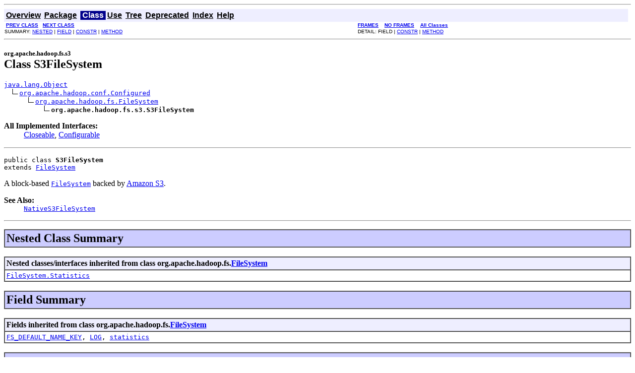

--- FILE ---
content_type: text/html
request_url: https://hadoop.apache.org/docs/r1.2.1/api/org/apache/hadoop/fs/s3/S3FileSystem.html
body_size: 6072
content:
<!DOCTYPE HTML PUBLIC "-//W3C//DTD HTML 4.01 Transitional//EN" "http://www.w3.org/TR/html4/loose.dtd">
<!--NewPage-->
<HTML>
<HEAD>
<!-- Generated by javadoc (build 1.6.0_31) on Mon Jul 22 15:25:14 PDT 2013 -->
<TITLE>
S3FileSystem (Hadoop 1.2.1 API)
</TITLE>

<META NAME="date" CONTENT="2013-07-22">

<LINK REL ="stylesheet" TYPE="text/css" HREF="../../../../../stylesheet.css" TITLE="Style">

<SCRIPT type="text/javascript">
function windowTitle()
{
    if (location.href.indexOf('is-external=true') == -1) {
        parent.document.title="S3FileSystem (Hadoop 1.2.1 API)";
    }
}
</SCRIPT>
<NOSCRIPT>
</NOSCRIPT>

</HEAD>

<BODY BGCOLOR="white" onload="windowTitle();">
<HR>


<!-- ========= START OF TOP NAVBAR ======= -->
<A NAME="navbar_top"><!-- --></A>
<A HREF="#skip-navbar_top" title="Skip navigation links"></A>
<TABLE BORDER="0" WIDTH="100%" CELLPADDING="1" CELLSPACING="0" SUMMARY="">
<TR>
<TD COLSPAN=2 BGCOLOR="#EEEEFF" CLASS="NavBarCell1">
<A NAME="navbar_top_firstrow"><!-- --></A>
<TABLE BORDER="0" CELLPADDING="0" CELLSPACING="3" SUMMARY="">
  <TR ALIGN="center" VALIGN="top">
  <TD BGCOLOR="#EEEEFF" CLASS="NavBarCell1">    <A HREF="../../../../../overview-summary.html"><FONT CLASS="NavBarFont1"><B>Overview</B></FONT></A>&nbsp;</TD>
  <TD BGCOLOR="#EEEEFF" CLASS="NavBarCell1">    <A HREF="package-summary.html"><FONT CLASS="NavBarFont1"><B>Package</B></FONT></A>&nbsp;</TD>
  <TD BGCOLOR="#FFFFFF" CLASS="NavBarCell1Rev"> &nbsp;<FONT CLASS="NavBarFont1Rev"><B>Class</B></FONT>&nbsp;</TD>
  <TD BGCOLOR="#EEEEFF" CLASS="NavBarCell1">    <A HREF="class-use/S3FileSystem.html"><FONT CLASS="NavBarFont1"><B>Use</B></FONT></A>&nbsp;</TD>
  <TD BGCOLOR="#EEEEFF" CLASS="NavBarCell1">    <A HREF="package-tree.html"><FONT CLASS="NavBarFont1"><B>Tree</B></FONT></A>&nbsp;</TD>
  <TD BGCOLOR="#EEEEFF" CLASS="NavBarCell1">    <A HREF="../../../../../deprecated-list.html"><FONT CLASS="NavBarFont1"><B>Deprecated</B></FONT></A>&nbsp;</TD>
  <TD BGCOLOR="#EEEEFF" CLASS="NavBarCell1">    <A HREF="../../../../../index-all.html"><FONT CLASS="NavBarFont1"><B>Index</B></FONT></A>&nbsp;</TD>
  <TD BGCOLOR="#EEEEFF" CLASS="NavBarCell1">    <A HREF="../../../../../help-doc.html"><FONT CLASS="NavBarFont1"><B>Help</B></FONT></A>&nbsp;</TD>
  </TR>
</TABLE>
</TD>
<TD ALIGN="right" VALIGN="top" ROWSPAN=3><EM>
</EM>
</TD>
</TR>

<TR>
<TD BGCOLOR="white" CLASS="NavBarCell2"><FONT SIZE="-2">
&nbsp;<A HREF="../../../../../org/apache/hadoop/fs/s3/S3Exception.html" title="class in org.apache.hadoop.fs.s3"><B>PREV CLASS</B></A>&nbsp;
&nbsp;<A HREF="../../../../../org/apache/hadoop/fs/s3/S3FileSystemException.html" title="class in org.apache.hadoop.fs.s3"><B>NEXT CLASS</B></A></FONT></TD>
<TD BGCOLOR="white" CLASS="NavBarCell2"><FONT SIZE="-2">
  <A HREF="../../../../../index.html?org/apache/hadoop/fs/s3/S3FileSystem.html" target="_top"><B>FRAMES</B></A>  &nbsp;
&nbsp;<A HREF="S3FileSystem.html" target="_top"><B>NO FRAMES</B></A>  &nbsp;
&nbsp;<SCRIPT type="text/javascript">
  <!--
  if(window==top) {
    document.writeln('<A HREF="../../../../../allclasses-noframe.html"><B>All Classes</B></A>');
  }
  //-->
</SCRIPT>
<NOSCRIPT>
  <A HREF="../../../../../allclasses-noframe.html"><B>All Classes</B></A>
</NOSCRIPT>


</FONT></TD>
</TR>
<TR>
<TD VALIGN="top" CLASS="NavBarCell3"><FONT SIZE="-2">
  SUMMARY:&nbsp;<A HREF="#nested_classes_inherited_from_class_org.apache.hadoop.fs.FileSystem">NESTED</A>&nbsp;|&nbsp;<A HREF="#fields_inherited_from_class_org.apache.hadoop.fs.FileSystem">FIELD</A>&nbsp;|&nbsp;<A HREF="#constructor_summary">CONSTR</A>&nbsp;|&nbsp;<A HREF="#method_summary">METHOD</A></FONT></TD>
<TD VALIGN="top" CLASS="NavBarCell3"><FONT SIZE="-2">
DETAIL:&nbsp;FIELD&nbsp;|&nbsp;<A HREF="#constructor_detail">CONSTR</A>&nbsp;|&nbsp;<A HREF="#method_detail">METHOD</A></FONT></TD>
</TR>
</TABLE>
<A NAME="skip-navbar_top"></A>
<!-- ========= END OF TOP NAVBAR ========= -->

<HR>
<!-- ======== START OF CLASS DATA ======== -->
<H2>
<FONT SIZE="-1">
org.apache.hadoop.fs.s3</FONT>
<BR>
Class S3FileSystem</H2>
<PRE>
<A HREF="http://java.sun.com/javase/6/docs/api/java/lang/Object.html?is-external=true" title="class or interface in java.lang">java.lang.Object</A>
  <IMG SRC="../../../../../resources/inherit.gif" ALT="extended by "><A HREF="../../../../../org/apache/hadoop/conf/Configured.html" title="class in org.apache.hadoop.conf">org.apache.hadoop.conf.Configured</A>
      <IMG SRC="../../../../../resources/inherit.gif" ALT="extended by "><A HREF="../../../../../org/apache/hadoop/fs/FileSystem.html" title="class in org.apache.hadoop.fs">org.apache.hadoop.fs.FileSystem</A>
          <IMG SRC="../../../../../resources/inherit.gif" ALT="extended by "><B>org.apache.hadoop.fs.s3.S3FileSystem</B>
</PRE>
<DL>
<DT><B>All Implemented Interfaces:</B> <DD><A HREF="http://java.sun.com/javase/6/docs/api/java/io/Closeable.html?is-external=true" title="class or interface in java.io">Closeable</A>, <A HREF="../../../../../org/apache/hadoop/conf/Configurable.html" title="interface in org.apache.hadoop.conf">Configurable</A></DD>
</DL>
<HR>
<DL>
<DT><PRE>public class <B>S3FileSystem</B><DT>extends <A HREF="../../../../../org/apache/hadoop/fs/FileSystem.html" title="class in org.apache.hadoop.fs">FileSystem</A></DL>
</PRE>

<P>
<p>
 A block-based <A HREF="../../../../../org/apache/hadoop/fs/FileSystem.html" title="class in org.apache.hadoop.fs"><CODE>FileSystem</CODE></A> backed by
 <a href="http://aws.amazon.com/s3">Amazon S3</a>.
 </p>
<P>

<P>
<DL>
<DT><B>See Also:</B><DD><A HREF="../../../../../org/apache/hadoop/fs/s3native/NativeS3FileSystem.html" title="class in org.apache.hadoop.fs.s3native"><CODE>NativeS3FileSystem</CODE></A></DL>
<HR>

<P>
<!-- ======== NESTED CLASS SUMMARY ======== -->

<A NAME="nested_class_summary"><!-- --></A>
<TABLE BORDER="1" WIDTH="100%" CELLPADDING="3" CELLSPACING="0" SUMMARY="">
<TR BGCOLOR="#CCCCFF" CLASS="TableHeadingColor">
<TH ALIGN="left" COLSPAN="2"><FONT SIZE="+2">
<B>Nested Class Summary</B></FONT></TH>
</TR>
</TABLE>
&nbsp;<A NAME="nested_classes_inherited_from_class_org.apache.hadoop.fs.FileSystem"><!-- --></A>
<TABLE BORDER="1" WIDTH="100%" CELLPADDING="3" CELLSPACING="0" SUMMARY="">
<TR BGCOLOR="#EEEEFF" CLASS="TableSubHeadingColor">
<TH ALIGN="left"><B>Nested classes/interfaces inherited from class org.apache.hadoop.fs.<A HREF="../../../../../org/apache/hadoop/fs/FileSystem.html" title="class in org.apache.hadoop.fs">FileSystem</A></B></TH>
</TR>
<TR BGCOLOR="white" CLASS="TableRowColor">
<TD><CODE><A HREF="../../../../../org/apache/hadoop/fs/FileSystem.Statistics.html" title="class in org.apache.hadoop.fs">FileSystem.Statistics</A></CODE></TD>
</TR>
</TABLE>
&nbsp;
<!-- =========== FIELD SUMMARY =========== -->

<A NAME="field_summary"><!-- --></A>
<TABLE BORDER="1" WIDTH="100%" CELLPADDING="3" CELLSPACING="0" SUMMARY="">
<TR BGCOLOR="#CCCCFF" CLASS="TableHeadingColor">
<TH ALIGN="left" COLSPAN="2"><FONT SIZE="+2">
<B>Field Summary</B></FONT></TH>
</TR>
</TABLE>
&nbsp;<A NAME="fields_inherited_from_class_org.apache.hadoop.fs.FileSystem"><!-- --></A>
<TABLE BORDER="1" WIDTH="100%" CELLPADDING="3" CELLSPACING="0" SUMMARY="">
<TR BGCOLOR="#EEEEFF" CLASS="TableSubHeadingColor">
<TH ALIGN="left"><B>Fields inherited from class org.apache.hadoop.fs.<A HREF="../../../../../org/apache/hadoop/fs/FileSystem.html" title="class in org.apache.hadoop.fs">FileSystem</A></B></TH>
</TR>
<TR BGCOLOR="white" CLASS="TableRowColor">
<TD><CODE><A HREF="../../../../../org/apache/hadoop/fs/FileSystem.html#FS_DEFAULT_NAME_KEY">FS_DEFAULT_NAME_KEY</A>, <A HREF="../../../../../org/apache/hadoop/fs/FileSystem.html#LOG">LOG</A>, <A HREF="../../../../../org/apache/hadoop/fs/FileSystem.html#statistics">statistics</A></CODE></TD>
</TR>
</TABLE>
&nbsp;
<!-- ======== CONSTRUCTOR SUMMARY ======== -->

<A NAME="constructor_summary"><!-- --></A>
<TABLE BORDER="1" WIDTH="100%" CELLPADDING="3" CELLSPACING="0" SUMMARY="">
<TR BGCOLOR="#CCCCFF" CLASS="TableHeadingColor">
<TH ALIGN="left" COLSPAN="2"><FONT SIZE="+2">
<B>Constructor Summary</B></FONT></TH>
</TR>
<TR BGCOLOR="white" CLASS="TableRowColor">
<TD><CODE><B><A HREF="../../../../../org/apache/hadoop/fs/s3/S3FileSystem.html#S3FileSystem()">S3FileSystem</A></B>()</CODE>

<BR>
&nbsp;&nbsp;&nbsp;&nbsp;&nbsp;&nbsp;&nbsp;&nbsp;&nbsp;&nbsp;&nbsp;</TD>
</TR>
<TR BGCOLOR="white" CLASS="TableRowColor">
<TD><CODE><B><A HREF="../../../../../org/apache/hadoop/fs/s3/S3FileSystem.html#S3FileSystem(org.apache.hadoop.fs.s3.FileSystemStore)">S3FileSystem</A></B>(<A HREF="../../../../../org/apache/hadoop/fs/s3/FileSystemStore.html" title="interface in org.apache.hadoop.fs.s3">FileSystemStore</A>&nbsp;store)</CODE>

<BR>
&nbsp;&nbsp;&nbsp;&nbsp;&nbsp;&nbsp;&nbsp;&nbsp;&nbsp;&nbsp;&nbsp;</TD>
</TR>
</TABLE>
&nbsp;
<!-- ========== METHOD SUMMARY =========== -->

<A NAME="method_summary"><!-- --></A>
<TABLE BORDER="1" WIDTH="100%" CELLPADDING="3" CELLSPACING="0" SUMMARY="">
<TR BGCOLOR="#CCCCFF" CLASS="TableHeadingColor">
<TH ALIGN="left" COLSPAN="2"><FONT SIZE="+2">
<B>Method Summary</B></FONT></TH>
</TR>
<TR BGCOLOR="white" CLASS="TableRowColor">
<TD ALIGN="right" VALIGN="top" WIDTH="1%"><FONT SIZE="-1">
<CODE>&nbsp;<A HREF="../../../../../org/apache/hadoop/fs/FSDataOutputStream.html" title="class in org.apache.hadoop.fs">FSDataOutputStream</A></CODE></FONT></TD>
<TD><CODE><B><A HREF="../../../../../org/apache/hadoop/fs/s3/S3FileSystem.html#append(org.apache.hadoop.fs.Path, int, org.apache.hadoop.util.Progressable)">append</A></B>(<A HREF="../../../../../org/apache/hadoop/fs/Path.html" title="class in org.apache.hadoop.fs">Path</A>&nbsp;f,
       int&nbsp;bufferSize,
       <A HREF="../../../../../org/apache/hadoop/util/Progressable.html" title="interface in org.apache.hadoop.util">Progressable</A>&nbsp;progress)</CODE>

<BR>
&nbsp;&nbsp;&nbsp;&nbsp;&nbsp;&nbsp;&nbsp;&nbsp;&nbsp;&nbsp;This optional operation is not yet supported.</TD>
</TR>
<TR BGCOLOR="white" CLASS="TableRowColor">
<TD ALIGN="right" VALIGN="top" WIDTH="1%"><FONT SIZE="-1">
<CODE>&nbsp;<A HREF="../../../../../org/apache/hadoop/fs/FSDataOutputStream.html" title="class in org.apache.hadoop.fs">FSDataOutputStream</A></CODE></FONT></TD>
<TD><CODE><B><A HREF="../../../../../org/apache/hadoop/fs/s3/S3FileSystem.html#create(org.apache.hadoop.fs.Path, org.apache.hadoop.fs.permission.FsPermission, boolean, int, short, long, org.apache.hadoop.util.Progressable)">create</A></B>(<A HREF="../../../../../org/apache/hadoop/fs/Path.html" title="class in org.apache.hadoop.fs">Path</A>&nbsp;file,
       <A HREF="../../../../../org/apache/hadoop/fs/permission/FsPermission.html" title="class in org.apache.hadoop.fs.permission">FsPermission</A>&nbsp;permission,
       boolean&nbsp;overwrite,
       int&nbsp;bufferSize,
       short&nbsp;replication,
       long&nbsp;blockSize,
       <A HREF="../../../../../org/apache/hadoop/util/Progressable.html" title="interface in org.apache.hadoop.util">Progressable</A>&nbsp;progress)</CODE>

<BR>
&nbsp;&nbsp;&nbsp;&nbsp;&nbsp;&nbsp;&nbsp;&nbsp;&nbsp;&nbsp;Opens an FSDataOutputStream at the indicated Path with write-progress
 reporting.</TD>
</TR>
<TR BGCOLOR="white" CLASS="TableRowColor">
<TD ALIGN="right" VALIGN="top" WIDTH="1%"><FONT SIZE="-1">
<CODE>&nbsp;boolean</CODE></FONT></TD>
<TD><CODE><B><A HREF="../../../../../org/apache/hadoop/fs/s3/S3FileSystem.html#delete(org.apache.hadoop.fs.Path)">delete</A></B>(<A HREF="../../../../../org/apache/hadoop/fs/Path.html" title="class in org.apache.hadoop.fs">Path</A>&nbsp;path)</CODE>

<BR>
&nbsp;&nbsp;&nbsp;&nbsp;&nbsp;&nbsp;&nbsp;&nbsp;&nbsp;&nbsp;<B>Deprecated.</B>&nbsp;</TD>
</TR>
<TR BGCOLOR="white" CLASS="TableRowColor">
<TD ALIGN="right" VALIGN="top" WIDTH="1%"><FONT SIZE="-1">
<CODE>&nbsp;boolean</CODE></FONT></TD>
<TD><CODE><B><A HREF="../../../../../org/apache/hadoop/fs/s3/S3FileSystem.html#delete(org.apache.hadoop.fs.Path, boolean)">delete</A></B>(<A HREF="../../../../../org/apache/hadoop/fs/Path.html" title="class in org.apache.hadoop.fs">Path</A>&nbsp;path,
       boolean&nbsp;recursive)</CODE>

<BR>
&nbsp;&nbsp;&nbsp;&nbsp;&nbsp;&nbsp;&nbsp;&nbsp;&nbsp;&nbsp;Delete a file.</TD>
</TR>
<TR BGCOLOR="white" CLASS="TableRowColor">
<TD ALIGN="right" VALIGN="top" WIDTH="1%"><FONT SIZE="-1">
<CODE>&nbsp;<A HREF="../../../../../org/apache/hadoop/fs/FileStatus.html" title="class in org.apache.hadoop.fs">FileStatus</A></CODE></FONT></TD>
<TD><CODE><B><A HREF="../../../../../org/apache/hadoop/fs/s3/S3FileSystem.html#getFileStatus(org.apache.hadoop.fs.Path)">getFileStatus</A></B>(<A HREF="../../../../../org/apache/hadoop/fs/Path.html" title="class in org.apache.hadoop.fs">Path</A>&nbsp;f)</CODE>

<BR>
&nbsp;&nbsp;&nbsp;&nbsp;&nbsp;&nbsp;&nbsp;&nbsp;&nbsp;&nbsp;FileStatus for S3 file systems.</TD>
</TR>
<TR BGCOLOR="white" CLASS="TableRowColor">
<TD ALIGN="right" VALIGN="top" WIDTH="1%"><FONT SIZE="-1">
<CODE>&nbsp;<A HREF="http://java.sun.com/javase/6/docs/api/java/lang/String.html?is-external=true" title="class or interface in java.lang">String</A></CODE></FONT></TD>
<TD><CODE><B><A HREF="../../../../../org/apache/hadoop/fs/s3/S3FileSystem.html#getName()">getName</A></B>()</CODE>

<BR>
&nbsp;&nbsp;&nbsp;&nbsp;&nbsp;&nbsp;&nbsp;&nbsp;&nbsp;&nbsp;&nbsp;</TD>
</TR>
<TR BGCOLOR="white" CLASS="TableRowColor">
<TD ALIGN="right" VALIGN="top" WIDTH="1%"><FONT SIZE="-1">
<CODE>&nbsp;<A HREF="http://java.sun.com/javase/6/docs/api/java/net/URI.html?is-external=true" title="class or interface in java.net">URI</A></CODE></FONT></TD>
<TD><CODE><B><A HREF="../../../../../org/apache/hadoop/fs/s3/S3FileSystem.html#getUri()">getUri</A></B>()</CODE>

<BR>
&nbsp;&nbsp;&nbsp;&nbsp;&nbsp;&nbsp;&nbsp;&nbsp;&nbsp;&nbsp;Returns a URI whose scheme and authority identify this FileSystem.</TD>
</TR>
<TR BGCOLOR="white" CLASS="TableRowColor">
<TD ALIGN="right" VALIGN="top" WIDTH="1%"><FONT SIZE="-1">
<CODE>&nbsp;<A HREF="../../../../../org/apache/hadoop/fs/Path.html" title="class in org.apache.hadoop.fs">Path</A></CODE></FONT></TD>
<TD><CODE><B><A HREF="../../../../../org/apache/hadoop/fs/s3/S3FileSystem.html#getWorkingDirectory()">getWorkingDirectory</A></B>()</CODE>

<BR>
&nbsp;&nbsp;&nbsp;&nbsp;&nbsp;&nbsp;&nbsp;&nbsp;&nbsp;&nbsp;Get the current working directory for the given file system</TD>
</TR>
<TR BGCOLOR="white" CLASS="TableRowColor">
<TD ALIGN="right" VALIGN="top" WIDTH="1%"><FONT SIZE="-1">
<CODE>&nbsp;void</CODE></FONT></TD>
<TD><CODE><B><A HREF="../../../../../org/apache/hadoop/fs/s3/S3FileSystem.html#initialize(java.net.URI, org.apache.hadoop.conf.Configuration)">initialize</A></B>(<A HREF="http://java.sun.com/javase/6/docs/api/java/net/URI.html?is-external=true" title="class or interface in java.net">URI</A>&nbsp;uri,
           <A HREF="../../../../../org/apache/hadoop/conf/Configuration.html" title="class in org.apache.hadoop.conf">Configuration</A>&nbsp;conf)</CODE>

<BR>
&nbsp;&nbsp;&nbsp;&nbsp;&nbsp;&nbsp;&nbsp;&nbsp;&nbsp;&nbsp;Called after a new FileSystem instance is constructed.</TD>
</TR>
<TR BGCOLOR="white" CLASS="TableRowColor">
<TD ALIGN="right" VALIGN="top" WIDTH="1%"><FONT SIZE="-1">
<CODE>&nbsp;boolean</CODE></FONT></TD>
<TD><CODE><B><A HREF="../../../../../org/apache/hadoop/fs/s3/S3FileSystem.html#isFile(org.apache.hadoop.fs.Path)">isFile</A></B>(<A HREF="../../../../../org/apache/hadoop/fs/Path.html" title="class in org.apache.hadoop.fs">Path</A>&nbsp;path)</CODE>

<BR>
&nbsp;&nbsp;&nbsp;&nbsp;&nbsp;&nbsp;&nbsp;&nbsp;&nbsp;&nbsp;True iff the named path is a regular file.</TD>
</TR>
<TR BGCOLOR="white" CLASS="TableRowColor">
<TD ALIGN="right" VALIGN="top" WIDTH="1%"><FONT SIZE="-1">
<CODE>&nbsp;<A HREF="../../../../../org/apache/hadoop/fs/FileStatus.html" title="class in org.apache.hadoop.fs">FileStatus</A>[]</CODE></FONT></TD>
<TD><CODE><B><A HREF="../../../../../org/apache/hadoop/fs/s3/S3FileSystem.html#listStatus(org.apache.hadoop.fs.Path)">listStatus</A></B>(<A HREF="../../../../../org/apache/hadoop/fs/Path.html" title="class in org.apache.hadoop.fs">Path</A>&nbsp;f)</CODE>

<BR>
&nbsp;&nbsp;&nbsp;&nbsp;&nbsp;&nbsp;&nbsp;&nbsp;&nbsp;&nbsp;List the statuses of the files/directories in the given path if the path is
 a directory.</TD>
</TR>
<TR BGCOLOR="white" CLASS="TableRowColor">
<TD ALIGN="right" VALIGN="top" WIDTH="1%"><FONT SIZE="-1">
<CODE>&nbsp;boolean</CODE></FONT></TD>
<TD><CODE><B><A HREF="../../../../../org/apache/hadoop/fs/s3/S3FileSystem.html#mkdirs(org.apache.hadoop.fs.Path, org.apache.hadoop.fs.permission.FsPermission)">mkdirs</A></B>(<A HREF="../../../../../org/apache/hadoop/fs/Path.html" title="class in org.apache.hadoop.fs">Path</A>&nbsp;path,
       <A HREF="../../../../../org/apache/hadoop/fs/permission/FsPermission.html" title="class in org.apache.hadoop.fs.permission">FsPermission</A>&nbsp;permission)</CODE>

<BR>
&nbsp;&nbsp;&nbsp;&nbsp;&nbsp;&nbsp;&nbsp;&nbsp;&nbsp;&nbsp;Make the given file and all non-existent parents into
 directories.</TD>
</TR>
<TR BGCOLOR="white" CLASS="TableRowColor">
<TD ALIGN="right" VALIGN="top" WIDTH="1%"><FONT SIZE="-1">
<CODE>&nbsp;<A HREF="../../../../../org/apache/hadoop/fs/FSDataInputStream.html" title="class in org.apache.hadoop.fs">FSDataInputStream</A></CODE></FONT></TD>
<TD><CODE><B><A HREF="../../../../../org/apache/hadoop/fs/s3/S3FileSystem.html#open(org.apache.hadoop.fs.Path, int)">open</A></B>(<A HREF="../../../../../org/apache/hadoop/fs/Path.html" title="class in org.apache.hadoop.fs">Path</A>&nbsp;path,
     int&nbsp;bufferSize)</CODE>

<BR>
&nbsp;&nbsp;&nbsp;&nbsp;&nbsp;&nbsp;&nbsp;&nbsp;&nbsp;&nbsp;Opens an FSDataInputStream at the indicated Path.</TD>
</TR>
<TR BGCOLOR="white" CLASS="TableRowColor">
<TD ALIGN="right" VALIGN="top" WIDTH="1%"><FONT SIZE="-1">
<CODE>&nbsp;boolean</CODE></FONT></TD>
<TD><CODE><B><A HREF="../../../../../org/apache/hadoop/fs/s3/S3FileSystem.html#rename(org.apache.hadoop.fs.Path, org.apache.hadoop.fs.Path)">rename</A></B>(<A HREF="../../../../../org/apache/hadoop/fs/Path.html" title="class in org.apache.hadoop.fs">Path</A>&nbsp;src,
       <A HREF="../../../../../org/apache/hadoop/fs/Path.html" title="class in org.apache.hadoop.fs">Path</A>&nbsp;dst)</CODE>

<BR>
&nbsp;&nbsp;&nbsp;&nbsp;&nbsp;&nbsp;&nbsp;&nbsp;&nbsp;&nbsp;Renames Path src to Path dst.</TD>
</TR>
<TR BGCOLOR="white" CLASS="TableRowColor">
<TD ALIGN="right" VALIGN="top" WIDTH="1%"><FONT SIZE="-1">
<CODE>&nbsp;void</CODE></FONT></TD>
<TD><CODE><B><A HREF="../../../../../org/apache/hadoop/fs/s3/S3FileSystem.html#setWorkingDirectory(org.apache.hadoop.fs.Path)">setWorkingDirectory</A></B>(<A HREF="../../../../../org/apache/hadoop/fs/Path.html" title="class in org.apache.hadoop.fs">Path</A>&nbsp;dir)</CODE>

<BR>
&nbsp;&nbsp;&nbsp;&nbsp;&nbsp;&nbsp;&nbsp;&nbsp;&nbsp;&nbsp;Set the current working directory for the given file system.</TD>
</TR>
</TABLE>
&nbsp;<A NAME="methods_inherited_from_class_org.apache.hadoop.fs.FileSystem"><!-- --></A>
<TABLE BORDER="1" WIDTH="100%" CELLPADDING="3" CELLSPACING="0" SUMMARY="">
<TR BGCOLOR="#EEEEFF" CLASS="TableSubHeadingColor">
<TH ALIGN="left"><B>Methods inherited from class org.apache.hadoop.fs.<A HREF="../../../../../org/apache/hadoop/fs/FileSystem.html" title="class in org.apache.hadoop.fs">FileSystem</A></B></TH>
</TR>
<TR BGCOLOR="white" CLASS="TableRowColor">
<TD><CODE><A HREF="../../../../../org/apache/hadoop/fs/FileSystem.html#addFileSystemForTesting(java.net.URI, org.apache.hadoop.conf.Configuration, org.apache.hadoop.fs.FileSystem)">addFileSystemForTesting</A>, <A HREF="../../../../../org/apache/hadoop/fs/FileSystem.html#append(org.apache.hadoop.fs.Path)">append</A>, <A HREF="../../../../../org/apache/hadoop/fs/FileSystem.html#append(org.apache.hadoop.fs.Path, int)">append</A>, <A HREF="../../../../../org/apache/hadoop/fs/FileSystem.html#checkPath(org.apache.hadoop.fs.Path)">checkPath</A>, <A HREF="../../../../../org/apache/hadoop/fs/FileSystem.html#clearStatistics()">clearStatistics</A>, <A HREF="../../../../../org/apache/hadoop/fs/FileSystem.html#close()">close</A>, <A HREF="../../../../../org/apache/hadoop/fs/FileSystem.html#closeAll()">closeAll</A>, <A HREF="../../../../../org/apache/hadoop/fs/FileSystem.html#closeAllForUGI(org.apache.hadoop.security.UserGroupInformation)">closeAllForUGI</A>, <A HREF="../../../../../org/apache/hadoop/fs/FileSystem.html#completeLocalOutput(org.apache.hadoop.fs.Path, org.apache.hadoop.fs.Path)">completeLocalOutput</A>, <A HREF="../../../../../org/apache/hadoop/fs/FileSystem.html#concat(org.apache.hadoop.fs.Path, org.apache.hadoop.fs.Path[])">concat</A>, <A HREF="../../../../../org/apache/hadoop/fs/FileSystem.html#copyFromLocalFile(boolean, boolean, org.apache.hadoop.fs.Path[], org.apache.hadoop.fs.Path)">copyFromLocalFile</A>, <A HREF="../../../../../org/apache/hadoop/fs/FileSystem.html#copyFromLocalFile(boolean, boolean, org.apache.hadoop.fs.Path, org.apache.hadoop.fs.Path)">copyFromLocalFile</A>, <A HREF="../../../../../org/apache/hadoop/fs/FileSystem.html#copyFromLocalFile(boolean, org.apache.hadoop.fs.Path, org.apache.hadoop.fs.Path)">copyFromLocalFile</A>, <A HREF="../../../../../org/apache/hadoop/fs/FileSystem.html#copyFromLocalFile(org.apache.hadoop.fs.Path, org.apache.hadoop.fs.Path)">copyFromLocalFile</A>, <A HREF="../../../../../org/apache/hadoop/fs/FileSystem.html#copyToLocalFile(boolean, org.apache.hadoop.fs.Path, org.apache.hadoop.fs.Path)">copyToLocalFile</A>, <A HREF="../../../../../org/apache/hadoop/fs/FileSystem.html#copyToLocalFile(org.apache.hadoop.fs.Path, org.apache.hadoop.fs.Path)">copyToLocalFile</A>, <A HREF="../../../../../org/apache/hadoop/fs/FileSystem.html#create(org.apache.hadoop.fs.FileSystem, org.apache.hadoop.fs.Path, org.apache.hadoop.fs.permission.FsPermission)">create</A>, <A HREF="../../../../../org/apache/hadoop/fs/FileSystem.html#create(org.apache.hadoop.fs.Path)">create</A>, <A HREF="../../../../../org/apache/hadoop/fs/FileSystem.html#create(org.apache.hadoop.fs.Path, boolean)">create</A>, <A HREF="../../../../../org/apache/hadoop/fs/FileSystem.html#create(org.apache.hadoop.fs.Path, boolean, int)">create</A>, <A HREF="../../../../../org/apache/hadoop/fs/FileSystem.html#create(org.apache.hadoop.fs.Path, boolean, int, org.apache.hadoop.util.Progressable)">create</A>, <A HREF="../../../../../org/apache/hadoop/fs/FileSystem.html#create(org.apache.hadoop.fs.Path, boolean, int, short, long)">create</A>, <A HREF="../../../../../org/apache/hadoop/fs/FileSystem.html#create(org.apache.hadoop.fs.Path, boolean, int, short, long, org.apache.hadoop.util.Progressable)">create</A>, <A HREF="../../../../../org/apache/hadoop/fs/FileSystem.html#create(org.apache.hadoop.fs.Path, org.apache.hadoop.util.Progressable)">create</A>, <A HREF="../../../../../org/apache/hadoop/fs/FileSystem.html#create(org.apache.hadoop.fs.Path, short)">create</A>, <A HREF="../../../../../org/apache/hadoop/fs/FileSystem.html#create(org.apache.hadoop.fs.Path, short, org.apache.hadoop.util.Progressable)">create</A>, <A HREF="../../../../../org/apache/hadoop/fs/FileSystem.html#createNewFile(org.apache.hadoop.fs.Path)">createNewFile</A>, <A HREF="../../../../../org/apache/hadoop/fs/FileSystem.html#createNonRecursive(org.apache.hadoop.fs.Path, boolean, int, short, long, org.apache.hadoop.util.Progressable)">createNonRecursive</A>, <A HREF="../../../../../org/apache/hadoop/fs/FileSystem.html#createNonRecursive(org.apache.hadoop.fs.Path, org.apache.hadoop.fs.permission.FsPermission, boolean, int, short, long, org.apache.hadoop.util.Progressable)">createNonRecursive</A>, <A HREF="../../../../../org/apache/hadoop/fs/FileSystem.html#deleteOnExit(org.apache.hadoop.fs.Path)">deleteOnExit</A>, <A HREF="../../../../../org/apache/hadoop/fs/FileSystem.html#exists(org.apache.hadoop.fs.Path)">exists</A>, <A HREF="../../../../../org/apache/hadoop/fs/FileSystem.html#get(org.apache.hadoop.conf.Configuration)">get</A>, <A HREF="../../../../../org/apache/hadoop/fs/FileSystem.html#get(java.net.URI, org.apache.hadoop.conf.Configuration)">get</A>, <A HREF="../../../../../org/apache/hadoop/fs/FileSystem.html#get(java.net.URI, org.apache.hadoop.conf.Configuration, java.lang.String)">get</A>, <A HREF="../../../../../org/apache/hadoop/fs/FileSystem.html#getAllStatistics()">getAllStatistics</A>, <A HREF="../../../../../org/apache/hadoop/fs/FileSystem.html#getBlockSize(org.apache.hadoop.fs.Path)">getBlockSize</A>, <A HREF="../../../../../org/apache/hadoop/fs/FileSystem.html#getCacheSize()">getCacheSize</A>, <A HREF="../../../../../org/apache/hadoop/fs/FileSystem.html#getCanonicalServiceName()">getCanonicalServiceName</A>, <A HREF="../../../../../org/apache/hadoop/fs/FileSystem.html#getCanonicalUri()">getCanonicalUri</A>, <A HREF="../../../../../org/apache/hadoop/fs/FileSystem.html#getContentSummary(org.apache.hadoop.fs.Path)">getContentSummary</A>, <A HREF="../../../../../org/apache/hadoop/fs/FileSystem.html#getDefaultBlockSize()">getDefaultBlockSize</A>, <A HREF="../../../../../org/apache/hadoop/fs/FileSystem.html#getDefaultBlockSize(org.apache.hadoop.fs.Path)">getDefaultBlockSize</A>, <A HREF="../../../../../org/apache/hadoop/fs/FileSystem.html#getDefaultPort()">getDefaultPort</A>, <A HREF="../../../../../org/apache/hadoop/fs/FileSystem.html#getDefaultReplication()">getDefaultReplication</A>, <A HREF="../../../../../org/apache/hadoop/fs/FileSystem.html#getDefaultReplication(org.apache.hadoop.fs.Path)">getDefaultReplication</A>, <A HREF="../../../../../org/apache/hadoop/fs/FileSystem.html#getDefaultUri(org.apache.hadoop.conf.Configuration)">getDefaultUri</A>, <A HREF="../../../../../org/apache/hadoop/fs/FileSystem.html#getDelegationToken(java.lang.String)">getDelegationToken</A>, <A HREF="../../../../../org/apache/hadoop/fs/FileSystem.html#getFileBlockLocations(org.apache.hadoop.fs.FileStatus, long, long)">getFileBlockLocations</A>, <A HREF="../../../../../org/apache/hadoop/fs/FileSystem.html#getFileChecksum(org.apache.hadoop.fs.Path)">getFileChecksum</A>, <A HREF="../../../../../org/apache/hadoop/fs/FileSystem.html#getHomeDirectory()">getHomeDirectory</A>, <A HREF="../../../../../org/apache/hadoop/fs/FileSystem.html#getLength(org.apache.hadoop.fs.Path)">getLength</A>, <A HREF="../../../../../org/apache/hadoop/fs/FileSystem.html#getLocal(org.apache.hadoop.conf.Configuration)">getLocal</A>, <A HREF="../../../../../org/apache/hadoop/fs/FileSystem.html#getNamed(java.lang.String, org.apache.hadoop.conf.Configuration)">getNamed</A>, <A HREF="../../../../../org/apache/hadoop/fs/FileSystem.html#getReplication(org.apache.hadoop.fs.Path)">getReplication</A>, <A HREF="../../../../../org/apache/hadoop/fs/FileSystem.html#getStatistics()">getStatistics</A>, <A HREF="../../../../../org/apache/hadoop/fs/FileSystem.html#getStatistics(java.lang.String, java.lang.Class)">getStatistics</A>, <A HREF="../../../../../org/apache/hadoop/fs/FileSystem.html#getUsed()">getUsed</A>, <A HREF="../../../../../org/apache/hadoop/fs/FileSystem.html#globStatus(org.apache.hadoop.fs.Path)">globStatus</A>, <A HREF="../../../../../org/apache/hadoop/fs/FileSystem.html#globStatus(org.apache.hadoop.fs.Path, org.apache.hadoop.fs.PathFilter)">globStatus</A>, <A HREF="../../../../../org/apache/hadoop/fs/FileSystem.html#isDirectory(org.apache.hadoop.fs.Path)">isDirectory</A>, <A HREF="../../../../../org/apache/hadoop/fs/FileSystem.html#listStatus(org.apache.hadoop.fs.Path[])">listStatus</A>, <A HREF="../../../../../org/apache/hadoop/fs/FileSystem.html#listStatus(org.apache.hadoop.fs.Path[], org.apache.hadoop.fs.PathFilter)">listStatus</A>, <A HREF="../../../../../org/apache/hadoop/fs/FileSystem.html#listStatus(org.apache.hadoop.fs.Path, org.apache.hadoop.fs.PathFilter)">listStatus</A>, <A HREF="../../../../../org/apache/hadoop/fs/FileSystem.html#makeQualified(org.apache.hadoop.fs.Path)">makeQualified</A>, <A HREF="../../../../../org/apache/hadoop/fs/FileSystem.html#mkdirs(org.apache.hadoop.fs.FileSystem, org.apache.hadoop.fs.Path, org.apache.hadoop.fs.permission.FsPermission)">mkdirs</A>, <A HREF="../../../../../org/apache/hadoop/fs/FileSystem.html#mkdirs(org.apache.hadoop.fs.Path)">mkdirs</A>, <A HREF="../../../../../org/apache/hadoop/fs/FileSystem.html#moveFromLocalFile(org.apache.hadoop.fs.Path[], org.apache.hadoop.fs.Path)">moveFromLocalFile</A>, <A HREF="../../../../../org/apache/hadoop/fs/FileSystem.html#moveFromLocalFile(org.apache.hadoop.fs.Path, org.apache.hadoop.fs.Path)">moveFromLocalFile</A>, <A HREF="../../../../../org/apache/hadoop/fs/FileSystem.html#moveToLocalFile(org.apache.hadoop.fs.Path, org.apache.hadoop.fs.Path)">moveToLocalFile</A>, <A HREF="../../../../../org/apache/hadoop/fs/FileSystem.html#open(org.apache.hadoop.fs.Path)">open</A>, <A HREF="../../../../../org/apache/hadoop/fs/FileSystem.html#printStatistics()">printStatistics</A>, <A HREF="../../../../../org/apache/hadoop/fs/FileSystem.html#processDeleteOnExit()">processDeleteOnExit</A>, <A HREF="../../../../../org/apache/hadoop/fs/FileSystem.html#setDefaultUri(org.apache.hadoop.conf.Configuration, java.lang.String)">setDefaultUri</A>, <A HREF="../../../../../org/apache/hadoop/fs/FileSystem.html#setDefaultUri(org.apache.hadoop.conf.Configuration, java.net.URI)">setDefaultUri</A>, <A HREF="../../../../../org/apache/hadoop/fs/FileSystem.html#setOwner(org.apache.hadoop.fs.Path, java.lang.String, java.lang.String)">setOwner</A>, <A HREF="../../../../../org/apache/hadoop/fs/FileSystem.html#setPermission(org.apache.hadoop.fs.Path, org.apache.hadoop.fs.permission.FsPermission)">setPermission</A>, <A HREF="../../../../../org/apache/hadoop/fs/FileSystem.html#setReplication(org.apache.hadoop.fs.Path, short)">setReplication</A>, <A HREF="../../../../../org/apache/hadoop/fs/FileSystem.html#setTimes(org.apache.hadoop.fs.Path, long, long)">setTimes</A>, <A HREF="../../../../../org/apache/hadoop/fs/FileSystem.html#setVerifyChecksum(boolean)">setVerifyChecksum</A>, <A HREF="../../../../../org/apache/hadoop/fs/FileSystem.html#startLocalOutput(org.apache.hadoop.fs.Path, org.apache.hadoop.fs.Path)">startLocalOutput</A></CODE></TD>
</TR>
</TABLE>
&nbsp;<A NAME="methods_inherited_from_class_org.apache.hadoop.conf.Configured"><!-- --></A>
<TABLE BORDER="1" WIDTH="100%" CELLPADDING="3" CELLSPACING="0" SUMMARY="">
<TR BGCOLOR="#EEEEFF" CLASS="TableSubHeadingColor">
<TH ALIGN="left"><B>Methods inherited from class org.apache.hadoop.conf.<A HREF="../../../../../org/apache/hadoop/conf/Configured.html" title="class in org.apache.hadoop.conf">Configured</A></B></TH>
</TR>
<TR BGCOLOR="white" CLASS="TableRowColor">
<TD><CODE><A HREF="../../../../../org/apache/hadoop/conf/Configured.html#getConf()">getConf</A>, <A HREF="../../../../../org/apache/hadoop/conf/Configured.html#setConf(org.apache.hadoop.conf.Configuration)">setConf</A></CODE></TD>
</TR>
</TABLE>
&nbsp;<A NAME="methods_inherited_from_class_java.lang.Object"><!-- --></A>
<TABLE BORDER="1" WIDTH="100%" CELLPADDING="3" CELLSPACING="0" SUMMARY="">
<TR BGCOLOR="#EEEEFF" CLASS="TableSubHeadingColor">
<TH ALIGN="left"><B>Methods inherited from class java.lang.<A HREF="http://java.sun.com/javase/6/docs/api/java/lang/Object.html?is-external=true" title="class or interface in java.lang">Object</A></B></TH>
</TR>
<TR BGCOLOR="white" CLASS="TableRowColor">
<TD><CODE><A HREF="http://java.sun.com/javase/6/docs/api/java/lang/Object.html?is-external=true#clone()" title="class or interface in java.lang">clone</A>, <A HREF="http://java.sun.com/javase/6/docs/api/java/lang/Object.html?is-external=true#equals(java.lang.Object)" title="class or interface in java.lang">equals</A>, <A HREF="http://java.sun.com/javase/6/docs/api/java/lang/Object.html?is-external=true#finalize()" title="class or interface in java.lang">finalize</A>, <A HREF="http://java.sun.com/javase/6/docs/api/java/lang/Object.html?is-external=true#getClass()" title="class or interface in java.lang">getClass</A>, <A HREF="http://java.sun.com/javase/6/docs/api/java/lang/Object.html?is-external=true#hashCode()" title="class or interface in java.lang">hashCode</A>, <A HREF="http://java.sun.com/javase/6/docs/api/java/lang/Object.html?is-external=true#notify()" title="class or interface in java.lang">notify</A>, <A HREF="http://java.sun.com/javase/6/docs/api/java/lang/Object.html?is-external=true#notifyAll()" title="class or interface in java.lang">notifyAll</A>, <A HREF="http://java.sun.com/javase/6/docs/api/java/lang/Object.html?is-external=true#toString()" title="class or interface in java.lang">toString</A>, <A HREF="http://java.sun.com/javase/6/docs/api/java/lang/Object.html?is-external=true#wait()" title="class or interface in java.lang">wait</A>, <A HREF="http://java.sun.com/javase/6/docs/api/java/lang/Object.html?is-external=true#wait(long)" title="class or interface in java.lang">wait</A>, <A HREF="http://java.sun.com/javase/6/docs/api/java/lang/Object.html?is-external=true#wait(long, int)" title="class or interface in java.lang">wait</A></CODE></TD>
</TR>
</TABLE>
&nbsp;
<P>

<!-- ========= CONSTRUCTOR DETAIL ======== -->

<A NAME="constructor_detail"><!-- --></A>
<TABLE BORDER="1" WIDTH="100%" CELLPADDING="3" CELLSPACING="0" SUMMARY="">
<TR BGCOLOR="#CCCCFF" CLASS="TableHeadingColor">
<TH ALIGN="left" COLSPAN="1"><FONT SIZE="+2">
<B>Constructor Detail</B></FONT></TH>
</TR>
</TABLE>

<A NAME="S3FileSystem()"><!-- --></A><H3>
S3FileSystem</H3>
<PRE>
public <B>S3FileSystem</B>()</PRE>
<DL>
</DL>
<HR>

<A NAME="S3FileSystem(org.apache.hadoop.fs.s3.FileSystemStore)"><!-- --></A><H3>
S3FileSystem</H3>
<PRE>
public <B>S3FileSystem</B>(<A HREF="../../../../../org/apache/hadoop/fs/s3/FileSystemStore.html" title="interface in org.apache.hadoop.fs.s3">FileSystemStore</A>&nbsp;store)</PRE>
<DL>
</DL>

<!-- ============ METHOD DETAIL ========== -->

<A NAME="method_detail"><!-- --></A>
<TABLE BORDER="1" WIDTH="100%" CELLPADDING="3" CELLSPACING="0" SUMMARY="">
<TR BGCOLOR="#CCCCFF" CLASS="TableHeadingColor">
<TH ALIGN="left" COLSPAN="1"><FONT SIZE="+2">
<B>Method Detail</B></FONT></TH>
</TR>
</TABLE>

<A NAME="getUri()"><!-- --></A><H3>
getUri</H3>
<PRE>
public <A HREF="http://java.sun.com/javase/6/docs/api/java/net/URI.html?is-external=true" title="class or interface in java.net">URI</A> <B>getUri</B>()</PRE>
<DL>
<DD><B>Description copied from class: <CODE><A HREF="../../../../../org/apache/hadoop/fs/FileSystem.html#getUri()">FileSystem</A></CODE></B></DD>
<DD>Returns a URI whose scheme and authority identify this FileSystem.
<P>
<DD><DL>
<DT><B>Specified by:</B><DD><CODE><A HREF="../../../../../org/apache/hadoop/fs/FileSystem.html#getUri()">getUri</A></CODE> in class <CODE><A HREF="../../../../../org/apache/hadoop/fs/FileSystem.html" title="class in org.apache.hadoop.fs">FileSystem</A></CODE></DL>
</DD>
<DD><DL>
</DL>
</DD>
</DL>
<HR>

<A NAME="initialize(java.net.URI, org.apache.hadoop.conf.Configuration)"><!-- --></A><H3>
initialize</H3>
<PRE>
public void <B>initialize</B>(<A HREF="http://java.sun.com/javase/6/docs/api/java/net/URI.html?is-external=true" title="class or interface in java.net">URI</A>&nbsp;uri,
                       <A HREF="../../../../../org/apache/hadoop/conf/Configuration.html" title="class in org.apache.hadoop.conf">Configuration</A>&nbsp;conf)
                throws <A HREF="http://java.sun.com/javase/6/docs/api/java/io/IOException.html?is-external=true" title="class or interface in java.io">IOException</A></PRE>
<DL>
<DD><B>Description copied from class: <CODE><A HREF="../../../../../org/apache/hadoop/fs/FileSystem.html#initialize(java.net.URI, org.apache.hadoop.conf.Configuration)">FileSystem</A></CODE></B></DD>
<DD>Called after a new FileSystem instance is constructed.
<P>
<DD><DL>
<DT><B>Overrides:</B><DD><CODE><A HREF="../../../../../org/apache/hadoop/fs/FileSystem.html#initialize(java.net.URI, org.apache.hadoop.conf.Configuration)">initialize</A></CODE> in class <CODE><A HREF="../../../../../org/apache/hadoop/fs/FileSystem.html" title="class in org.apache.hadoop.fs">FileSystem</A></CODE></DL>
</DD>
<DD><DL>
<DT><B>Parameters:</B><DD><CODE>uri</CODE> - a uri whose authority section names the host, port, etc.
   for this FileSystem<DD><CODE>conf</CODE> - the configuration
<DT><B>Throws:</B>
<DD><CODE><A HREF="http://java.sun.com/javase/6/docs/api/java/io/IOException.html?is-external=true" title="class or interface in java.io">IOException</A></CODE></DL>
</DD>
</DL>
<HR>

<A NAME="getName()"><!-- --></A><H3>
getName</H3>
<PRE>
public <A HREF="http://java.sun.com/javase/6/docs/api/java/lang/String.html?is-external=true" title="class or interface in java.lang">String</A> <B>getName</B>()</PRE>
<DL>
<DD><DL>
<DT><B>Overrides:</B><DD><CODE><A HREF="../../../../../org/apache/hadoop/fs/FileSystem.html#getName()">getName</A></CODE> in class <CODE><A HREF="../../../../../org/apache/hadoop/fs/FileSystem.html" title="class in org.apache.hadoop.fs">FileSystem</A></CODE></DL>
</DD>
<DD><DL>
</DL>
</DD>
</DL>
<HR>

<A NAME="getWorkingDirectory()"><!-- --></A><H3>
getWorkingDirectory</H3>
<PRE>
public <A HREF="../../../../../org/apache/hadoop/fs/Path.html" title="class in org.apache.hadoop.fs">Path</A> <B>getWorkingDirectory</B>()</PRE>
<DL>
<DD><B>Description copied from class: <CODE><A HREF="../../../../../org/apache/hadoop/fs/FileSystem.html#getWorkingDirectory()">FileSystem</A></CODE></B></DD>
<DD>Get the current working directory for the given file system
<P>
<DD><DL>
<DT><B>Specified by:</B><DD><CODE><A HREF="../../../../../org/apache/hadoop/fs/FileSystem.html#getWorkingDirectory()">getWorkingDirectory</A></CODE> in class <CODE><A HREF="../../../../../org/apache/hadoop/fs/FileSystem.html" title="class in org.apache.hadoop.fs">FileSystem</A></CODE></DL>
</DD>
<DD><DL>

<DT><B>Returns:</B><DD>the directory pathname</DL>
</DD>
</DL>
<HR>

<A NAME="setWorkingDirectory(org.apache.hadoop.fs.Path)"><!-- --></A><H3>
setWorkingDirectory</H3>
<PRE>
public void <B>setWorkingDirectory</B>(<A HREF="../../../../../org/apache/hadoop/fs/Path.html" title="class in org.apache.hadoop.fs">Path</A>&nbsp;dir)</PRE>
<DL>
<DD><B>Description copied from class: <CODE><A HREF="../../../../../org/apache/hadoop/fs/FileSystem.html#setWorkingDirectory(org.apache.hadoop.fs.Path)">FileSystem</A></CODE></B></DD>
<DD>Set the current working directory for the given file system. All relative
 paths will be resolved relative to it.
<P>
<DD><DL>
<DT><B>Specified by:</B><DD><CODE><A HREF="../../../../../org/apache/hadoop/fs/FileSystem.html#setWorkingDirectory(org.apache.hadoop.fs.Path)">setWorkingDirectory</A></CODE> in class <CODE><A HREF="../../../../../org/apache/hadoop/fs/FileSystem.html" title="class in org.apache.hadoop.fs">FileSystem</A></CODE></DL>
</DD>
<DD><DL>
</DL>
</DD>
</DL>
<HR>

<A NAME="mkdirs(org.apache.hadoop.fs.Path, org.apache.hadoop.fs.permission.FsPermission)"><!-- --></A><H3>
mkdirs</H3>
<PRE>
public boolean <B>mkdirs</B>(<A HREF="../../../../../org/apache/hadoop/fs/Path.html" title="class in org.apache.hadoop.fs">Path</A>&nbsp;path,
                      <A HREF="../../../../../org/apache/hadoop/fs/permission/FsPermission.html" title="class in org.apache.hadoop.fs.permission">FsPermission</A>&nbsp;permission)
               throws <A HREF="http://java.sun.com/javase/6/docs/api/java/io/IOException.html?is-external=true" title="class or interface in java.io">IOException</A></PRE>
<DL>
<DD><B>Description copied from class: <CODE><A HREF="../../../../../org/apache/hadoop/fs/FileSystem.html#mkdirs(org.apache.hadoop.fs.Path, org.apache.hadoop.fs.permission.FsPermission)">FileSystem</A></CODE></B></DD>
<DD>Make the given file and all non-existent parents into
 directories. Has the semantics of Unix 'mkdir -p'.
 Existence of the directory hierarchy is not an error.
<P>
<DD><DL>
<DT><B>Specified by:</B><DD><CODE><A HREF="../../../../../org/apache/hadoop/fs/FileSystem.html#mkdirs(org.apache.hadoop.fs.Path, org.apache.hadoop.fs.permission.FsPermission)">mkdirs</A></CODE> in class <CODE><A HREF="../../../../../org/apache/hadoop/fs/FileSystem.html" title="class in org.apache.hadoop.fs">FileSystem</A></CODE></DL>
</DD>
<DD><DL>
<DT><B>Parameters:</B><DD><CODE>permission</CODE> - Currently ignored.
<DT><B>Throws:</B>
<DD><CODE><A HREF="http://java.sun.com/javase/6/docs/api/java/io/IOException.html?is-external=true" title="class or interface in java.io">IOException</A></CODE></DL>
</DD>
</DL>
<HR>

<A NAME="isFile(org.apache.hadoop.fs.Path)"><!-- --></A><H3>
isFile</H3>
<PRE>
public boolean <B>isFile</B>(<A HREF="../../../../../org/apache/hadoop/fs/Path.html" title="class in org.apache.hadoop.fs">Path</A>&nbsp;path)
               throws <A HREF="http://java.sun.com/javase/6/docs/api/java/io/IOException.html?is-external=true" title="class or interface in java.io">IOException</A></PRE>
<DL>
<DD><B>Description copied from class: <CODE><A HREF="../../../../../org/apache/hadoop/fs/FileSystem.html#isFile(org.apache.hadoop.fs.Path)">FileSystem</A></CODE></B></DD>
<DD>True iff the named path is a regular file.
<P>
<DD><DL>
<DT><B>Overrides:</B><DD><CODE><A HREF="../../../../../org/apache/hadoop/fs/FileSystem.html#isFile(org.apache.hadoop.fs.Path)">isFile</A></CODE> in class <CODE><A HREF="../../../../../org/apache/hadoop/fs/FileSystem.html" title="class in org.apache.hadoop.fs">FileSystem</A></CODE></DL>
</DD>
<DD><DL>

<DT><B>Throws:</B>
<DD><CODE><A HREF="http://java.sun.com/javase/6/docs/api/java/io/IOException.html?is-external=true" title="class or interface in java.io">IOException</A></CODE></DL>
</DD>
</DL>
<HR>

<A NAME="listStatus(org.apache.hadoop.fs.Path)"><!-- --></A><H3>
listStatus</H3>
<PRE>
public <A HREF="../../../../../org/apache/hadoop/fs/FileStatus.html" title="class in org.apache.hadoop.fs">FileStatus</A>[] <B>listStatus</B>(<A HREF="../../../../../org/apache/hadoop/fs/Path.html" title="class in org.apache.hadoop.fs">Path</A>&nbsp;f)
                        throws <A HREF="http://java.sun.com/javase/6/docs/api/java/io/IOException.html?is-external=true" title="class or interface in java.io">IOException</A></PRE>
<DL>
<DD><B>Description copied from class: <CODE><A HREF="../../../../../org/apache/hadoop/fs/FileSystem.html#listStatus(org.apache.hadoop.fs.Path)">FileSystem</A></CODE></B></DD>
<DD>List the statuses of the files/directories in the given path if the path is
 a directory.
<P>
<DD><DL>
<DT><B>Specified by:</B><DD><CODE><A HREF="../../../../../org/apache/hadoop/fs/FileSystem.html#listStatus(org.apache.hadoop.fs.Path)">listStatus</A></CODE> in class <CODE><A HREF="../../../../../org/apache/hadoop/fs/FileSystem.html" title="class in org.apache.hadoop.fs">FileSystem</A></CODE></DL>
</DD>
<DD><DL>
<DT><B>Parameters:</B><DD><CODE>f</CODE> - given path
<DT><B>Returns:</B><DD>the statuses of the files/directories in the given patch
         returns null, if Path f does not exist in the FileSystem
<DT><B>Throws:</B>
<DD><CODE><A HREF="http://java.sun.com/javase/6/docs/api/java/io/IOException.html?is-external=true" title="class or interface in java.io">IOException</A></CODE></DL>
</DD>
</DL>
<HR>

<A NAME="append(org.apache.hadoop.fs.Path, int, org.apache.hadoop.util.Progressable)"><!-- --></A><H3>
append</H3>
<PRE>
public <A HREF="../../../../../org/apache/hadoop/fs/FSDataOutputStream.html" title="class in org.apache.hadoop.fs">FSDataOutputStream</A> <B>append</B>(<A HREF="../../../../../org/apache/hadoop/fs/Path.html" title="class in org.apache.hadoop.fs">Path</A>&nbsp;f,
                                 int&nbsp;bufferSize,
                                 <A HREF="../../../../../org/apache/hadoop/util/Progressable.html" title="interface in org.apache.hadoop.util">Progressable</A>&nbsp;progress)
                          throws <A HREF="http://java.sun.com/javase/6/docs/api/java/io/IOException.html?is-external=true" title="class or interface in java.io">IOException</A></PRE>
<DL>
<DD>This optional operation is not yet supported.
<P>
<DD><DL>
<DT><B>Specified by:</B><DD><CODE><A HREF="../../../../../org/apache/hadoop/fs/FileSystem.html#append(org.apache.hadoop.fs.Path, int, org.apache.hadoop.util.Progressable)">append</A></CODE> in class <CODE><A HREF="../../../../../org/apache/hadoop/fs/FileSystem.html" title="class in org.apache.hadoop.fs">FileSystem</A></CODE></DL>
</DD>
<DD><DL>
<DT><B>Parameters:</B><DD><CODE>f</CODE> - the existing file to be appended.<DD><CODE>bufferSize</CODE> - the size of the buffer to be used.<DD><CODE>progress</CODE> - for reporting progress if it is not null.
<DT><B>Throws:</B>
<DD><CODE><A HREF="http://java.sun.com/javase/6/docs/api/java/io/IOException.html?is-external=true" title="class or interface in java.io">IOException</A></CODE></DL>
</DD>
</DL>
<HR>

<A NAME="create(org.apache.hadoop.fs.Path, org.apache.hadoop.fs.permission.FsPermission, boolean, int, short, long, org.apache.hadoop.util.Progressable)"><!-- --></A><H3>
create</H3>
<PRE>
public <A HREF="../../../../../org/apache/hadoop/fs/FSDataOutputStream.html" title="class in org.apache.hadoop.fs">FSDataOutputStream</A> <B>create</B>(<A HREF="../../../../../org/apache/hadoop/fs/Path.html" title="class in org.apache.hadoop.fs">Path</A>&nbsp;file,
                                 <A HREF="../../../../../org/apache/hadoop/fs/permission/FsPermission.html" title="class in org.apache.hadoop.fs.permission">FsPermission</A>&nbsp;permission,
                                 boolean&nbsp;overwrite,
                                 int&nbsp;bufferSize,
                                 short&nbsp;replication,
                                 long&nbsp;blockSize,
                                 <A HREF="../../../../../org/apache/hadoop/util/Progressable.html" title="interface in org.apache.hadoop.util">Progressable</A>&nbsp;progress)
                          throws <A HREF="http://java.sun.com/javase/6/docs/api/java/io/IOException.html?is-external=true" title="class or interface in java.io">IOException</A></PRE>
<DL>
<DD><B>Description copied from class: <CODE><A HREF="../../../../../org/apache/hadoop/fs/FileSystem.html#create(org.apache.hadoop.fs.Path, org.apache.hadoop.fs.permission.FsPermission, boolean, int, short, long, org.apache.hadoop.util.Progressable)">FileSystem</A></CODE></B></DD>
<DD>Opens an FSDataOutputStream at the indicated Path with write-progress
 reporting.
<P>
<DD><DL>
<DT><B>Specified by:</B><DD><CODE><A HREF="../../../../../org/apache/hadoop/fs/FileSystem.html#create(org.apache.hadoop.fs.Path, org.apache.hadoop.fs.permission.FsPermission, boolean, int, short, long, org.apache.hadoop.util.Progressable)">create</A></CODE> in class <CODE><A HREF="../../../../../org/apache/hadoop/fs/FileSystem.html" title="class in org.apache.hadoop.fs">FileSystem</A></CODE></DL>
</DD>
<DD><DL>
<DT><B>Parameters:</B><DD><CODE>permission</CODE> - Currently ignored.<DD><CODE>file</CODE> - the file name to open<DD><CODE>overwrite</CODE> - if a file with this name already exists, then if true,
   the file will be overwritten, and if false an error will be thrown.<DD><CODE>bufferSize</CODE> - the size of the buffer to be used.<DD><CODE>replication</CODE> - required block replication for the file.
<DT><B>Throws:</B>
<DD><CODE><A HREF="http://java.sun.com/javase/6/docs/api/java/io/IOException.html?is-external=true" title="class or interface in java.io">IOException</A></CODE><DT><B>See Also:</B><DD><A HREF="../../../../../org/apache/hadoop/fs/FileSystem.html#setPermission(org.apache.hadoop.fs.Path, org.apache.hadoop.fs.permission.FsPermission)"><CODE>FileSystem.setPermission(Path, FsPermission)</CODE></A></DL>
</DD>
</DL>
<HR>

<A NAME="open(org.apache.hadoop.fs.Path, int)"><!-- --></A><H3>
open</H3>
<PRE>
public <A HREF="../../../../../org/apache/hadoop/fs/FSDataInputStream.html" title="class in org.apache.hadoop.fs">FSDataInputStream</A> <B>open</B>(<A HREF="../../../../../org/apache/hadoop/fs/Path.html" title="class in org.apache.hadoop.fs">Path</A>&nbsp;path,
                              int&nbsp;bufferSize)
                       throws <A HREF="http://java.sun.com/javase/6/docs/api/java/io/IOException.html?is-external=true" title="class or interface in java.io">IOException</A></PRE>
<DL>
<DD><B>Description copied from class: <CODE><A HREF="../../../../../org/apache/hadoop/fs/FileSystem.html#open(org.apache.hadoop.fs.Path, int)">FileSystem</A></CODE></B></DD>
<DD>Opens an FSDataInputStream at the indicated Path.
<P>
<DD><DL>
<DT><B>Specified by:</B><DD><CODE><A HREF="../../../../../org/apache/hadoop/fs/FileSystem.html#open(org.apache.hadoop.fs.Path, int)">open</A></CODE> in class <CODE><A HREF="../../../../../org/apache/hadoop/fs/FileSystem.html" title="class in org.apache.hadoop.fs">FileSystem</A></CODE></DL>
</DD>
<DD><DL>
<DT><B>Parameters:</B><DD><CODE>path</CODE> - the file name to open<DD><CODE>bufferSize</CODE> - the size of the buffer to be used.
<DT><B>Throws:</B>
<DD><CODE><A HREF="http://java.sun.com/javase/6/docs/api/java/io/IOException.html?is-external=true" title="class or interface in java.io">IOException</A></CODE></DL>
</DD>
</DL>
<HR>

<A NAME="rename(org.apache.hadoop.fs.Path, org.apache.hadoop.fs.Path)"><!-- --></A><H3>
rename</H3>
<PRE>
public boolean <B>rename</B>(<A HREF="../../../../../org/apache/hadoop/fs/Path.html" title="class in org.apache.hadoop.fs">Path</A>&nbsp;src,
                      <A HREF="../../../../../org/apache/hadoop/fs/Path.html" title="class in org.apache.hadoop.fs">Path</A>&nbsp;dst)
               throws <A HREF="http://java.sun.com/javase/6/docs/api/java/io/IOException.html?is-external=true" title="class or interface in java.io">IOException</A></PRE>
<DL>
<DD><B>Description copied from class: <CODE><A HREF="../../../../../org/apache/hadoop/fs/FileSystem.html#rename(org.apache.hadoop.fs.Path, org.apache.hadoop.fs.Path)">FileSystem</A></CODE></B></DD>
<DD>Renames Path src to Path dst.  Can take place on local fs
 or remote DFS.
<P>
<DD><DL>
<DT><B>Specified by:</B><DD><CODE><A HREF="../../../../../org/apache/hadoop/fs/FileSystem.html#rename(org.apache.hadoop.fs.Path, org.apache.hadoop.fs.Path)">rename</A></CODE> in class <CODE><A HREF="../../../../../org/apache/hadoop/fs/FileSystem.html" title="class in org.apache.hadoop.fs">FileSystem</A></CODE></DL>
</DD>
<DD><DL>

<DT><B>Throws:</B>
<DD><CODE><A HREF="http://java.sun.com/javase/6/docs/api/java/io/IOException.html?is-external=true" title="class or interface in java.io">IOException</A></CODE></DL>
</DD>
</DL>
<HR>

<A NAME="delete(org.apache.hadoop.fs.Path, boolean)"><!-- --></A><H3>
delete</H3>
<PRE>
public boolean <B>delete</B>(<A HREF="../../../../../org/apache/hadoop/fs/Path.html" title="class in org.apache.hadoop.fs">Path</A>&nbsp;path,
                      boolean&nbsp;recursive)
               throws <A HREF="http://java.sun.com/javase/6/docs/api/java/io/IOException.html?is-external=true" title="class or interface in java.io">IOException</A></PRE>
<DL>
<DD><B>Description copied from class: <CODE><A HREF="../../../../../org/apache/hadoop/fs/FileSystem.html#delete(org.apache.hadoop.fs.Path, boolean)">FileSystem</A></CODE></B></DD>
<DD>Delete a file.
<P>
<DD><DL>
<DT><B>Specified by:</B><DD><CODE><A HREF="../../../../../org/apache/hadoop/fs/FileSystem.html#delete(org.apache.hadoop.fs.Path, boolean)">delete</A></CODE> in class <CODE><A HREF="../../../../../org/apache/hadoop/fs/FileSystem.html" title="class in org.apache.hadoop.fs">FileSystem</A></CODE></DL>
</DD>
<DD><DL>
<DT><B>Parameters:</B><DD><CODE>path</CODE> - the path to delete.<DD><CODE>recursive</CODE> - if path is a directory and set to 
 true, the directory is deleted else throws an exception. In
 case of a file the recursive can be set to either true or false.
<DT><B>Returns:</B><DD>true if delete is successful else false.
<DT><B>Throws:</B>
<DD><CODE><A HREF="http://java.sun.com/javase/6/docs/api/java/io/IOException.html?is-external=true" title="class or interface in java.io">IOException</A></CODE></DL>
</DD>
</DL>
<HR>

<A NAME="delete(org.apache.hadoop.fs.Path)"><!-- --></A><H3>
delete</H3>
<PRE>
<FONT SIZE="-1"><A HREF="http://java.sun.com/javase/6/docs/api/java/lang/Deprecated.html?is-external=true" title="class or interface in java.lang">@Deprecated</A>
</FONT>public boolean <B>delete</B>(<A HREF="../../../../../org/apache/hadoop/fs/Path.html" title="class in org.apache.hadoop.fs">Path</A>&nbsp;path)
               throws <A HREF="http://java.sun.com/javase/6/docs/api/java/io/IOException.html?is-external=true" title="class or interface in java.io">IOException</A></PRE>
<DL>
<DD><B>Deprecated.</B>&nbsp;
<P>
<DD><DL>
<DT><B>Specified by:</B><DD><CODE><A HREF="../../../../../org/apache/hadoop/fs/FileSystem.html#delete(org.apache.hadoop.fs.Path)">delete</A></CODE> in class <CODE><A HREF="../../../../../org/apache/hadoop/fs/FileSystem.html" title="class in org.apache.hadoop.fs">FileSystem</A></CODE></DL>
</DD>
<DD><DL>

<DT><B>Throws:</B>
<DD><CODE><A HREF="http://java.sun.com/javase/6/docs/api/java/io/IOException.html?is-external=true" title="class or interface in java.io">IOException</A></CODE></DL>
</DD>
</DL>
<HR>

<A NAME="getFileStatus(org.apache.hadoop.fs.Path)"><!-- --></A><H3>
getFileStatus</H3>
<PRE>
public <A HREF="../../../../../org/apache/hadoop/fs/FileStatus.html" title="class in org.apache.hadoop.fs">FileStatus</A> <B>getFileStatus</B>(<A HREF="../../../../../org/apache/hadoop/fs/Path.html" title="class in org.apache.hadoop.fs">Path</A>&nbsp;f)
                         throws <A HREF="http://java.sun.com/javase/6/docs/api/java/io/IOException.html?is-external=true" title="class or interface in java.io">IOException</A></PRE>
<DL>
<DD>FileStatus for S3 file systems.
<P>
<DD><DL>
<DT><B>Specified by:</B><DD><CODE><A HREF="../../../../../org/apache/hadoop/fs/FileSystem.html#getFileStatus(org.apache.hadoop.fs.Path)">getFileStatus</A></CODE> in class <CODE><A HREF="../../../../../org/apache/hadoop/fs/FileSystem.html" title="class in org.apache.hadoop.fs">FileSystem</A></CODE></DL>
</DD>
<DD><DL>
<DT><B>Parameters:</B><DD><CODE>f</CODE> - The path we want information from
<DT><B>Returns:</B><DD>a FileStatus object
<DT><B>Throws:</B>
<DD><CODE><A HREF="http://java.sun.com/javase/6/docs/api/java/io/FileNotFoundException.html?is-external=true" title="class or interface in java.io">FileNotFoundException</A></CODE> - when the path does not exist;
         IOException see specific implementation
<DD><CODE><A HREF="http://java.sun.com/javase/6/docs/api/java/io/IOException.html?is-external=true" title="class or interface in java.io">IOException</A></CODE></DL>
</DD>
</DL>
<!-- ========= END OF CLASS DATA ========= -->
<HR>


<!-- ======= START OF BOTTOM NAVBAR ====== -->
<A NAME="navbar_bottom"><!-- --></A>
<A HREF="#skip-navbar_bottom" title="Skip navigation links"></A>
<TABLE BORDER="0" WIDTH="100%" CELLPADDING="1" CELLSPACING="0" SUMMARY="">
<TR>
<TD COLSPAN=2 BGCOLOR="#EEEEFF" CLASS="NavBarCell1">
<A NAME="navbar_bottom_firstrow"><!-- --></A>
<TABLE BORDER="0" CELLPADDING="0" CELLSPACING="3" SUMMARY="">
  <TR ALIGN="center" VALIGN="top">
  <TD BGCOLOR="#EEEEFF" CLASS="NavBarCell1">    <A HREF="../../../../../overview-summary.html"><FONT CLASS="NavBarFont1"><B>Overview</B></FONT></A>&nbsp;</TD>
  <TD BGCOLOR="#EEEEFF" CLASS="NavBarCell1">    <A HREF="package-summary.html"><FONT CLASS="NavBarFont1"><B>Package</B></FONT></A>&nbsp;</TD>
  <TD BGCOLOR="#FFFFFF" CLASS="NavBarCell1Rev"> &nbsp;<FONT CLASS="NavBarFont1Rev"><B>Class</B></FONT>&nbsp;</TD>
  <TD BGCOLOR="#EEEEFF" CLASS="NavBarCell1">    <A HREF="class-use/S3FileSystem.html"><FONT CLASS="NavBarFont1"><B>Use</B></FONT></A>&nbsp;</TD>
  <TD BGCOLOR="#EEEEFF" CLASS="NavBarCell1">    <A HREF="package-tree.html"><FONT CLASS="NavBarFont1"><B>Tree</B></FONT></A>&nbsp;</TD>
  <TD BGCOLOR="#EEEEFF" CLASS="NavBarCell1">    <A HREF="../../../../../deprecated-list.html"><FONT CLASS="NavBarFont1"><B>Deprecated</B></FONT></A>&nbsp;</TD>
  <TD BGCOLOR="#EEEEFF" CLASS="NavBarCell1">    <A HREF="../../../../../index-all.html"><FONT CLASS="NavBarFont1"><B>Index</B></FONT></A>&nbsp;</TD>
  <TD BGCOLOR="#EEEEFF" CLASS="NavBarCell1">    <A HREF="../../../../../help-doc.html"><FONT CLASS="NavBarFont1"><B>Help</B></FONT></A>&nbsp;</TD>
  </TR>
</TABLE>
</TD>
<TD ALIGN="right" VALIGN="top" ROWSPAN=3><EM>
</EM>
</TD>
</TR>

<TR>
<TD BGCOLOR="white" CLASS="NavBarCell2"><FONT SIZE="-2">
&nbsp;<A HREF="../../../../../org/apache/hadoop/fs/s3/S3Exception.html" title="class in org.apache.hadoop.fs.s3"><B>PREV CLASS</B></A>&nbsp;
&nbsp;<A HREF="../../../../../org/apache/hadoop/fs/s3/S3FileSystemException.html" title="class in org.apache.hadoop.fs.s3"><B>NEXT CLASS</B></A></FONT></TD>
<TD BGCOLOR="white" CLASS="NavBarCell2"><FONT SIZE="-2">
  <A HREF="../../../../../index.html?org/apache/hadoop/fs/s3/S3FileSystem.html" target="_top"><B>FRAMES</B></A>  &nbsp;
&nbsp;<A HREF="S3FileSystem.html" target="_top"><B>NO FRAMES</B></A>  &nbsp;
&nbsp;<SCRIPT type="text/javascript">
  <!--
  if(window==top) {
    document.writeln('<A HREF="../../../../../allclasses-noframe.html"><B>All Classes</B></A>');
  }
  //-->
</SCRIPT>
<NOSCRIPT>
  <A HREF="../../../../../allclasses-noframe.html"><B>All Classes</B></A>
</NOSCRIPT>


</FONT></TD>
</TR>
<TR>
<TD VALIGN="top" CLASS="NavBarCell3"><FONT SIZE="-2">
  SUMMARY:&nbsp;<A HREF="#nested_classes_inherited_from_class_org.apache.hadoop.fs.FileSystem">NESTED</A>&nbsp;|&nbsp;<A HREF="#fields_inherited_from_class_org.apache.hadoop.fs.FileSystem">FIELD</A>&nbsp;|&nbsp;<A HREF="#constructor_summary">CONSTR</A>&nbsp;|&nbsp;<A HREF="#method_summary">METHOD</A></FONT></TD>
<TD VALIGN="top" CLASS="NavBarCell3"><FONT SIZE="-2">
DETAIL:&nbsp;FIELD&nbsp;|&nbsp;<A HREF="#constructor_detail">CONSTR</A>&nbsp;|&nbsp;<A HREF="#method_detail">METHOD</A></FONT></TD>
</TR>
</TABLE>
<A NAME="skip-navbar_bottom"></A>
<!-- ======== END OF BOTTOM NAVBAR ======= -->

<HR>
Copyright &copy; 2009 The Apache Software Foundation
</BODY>
</HTML>
